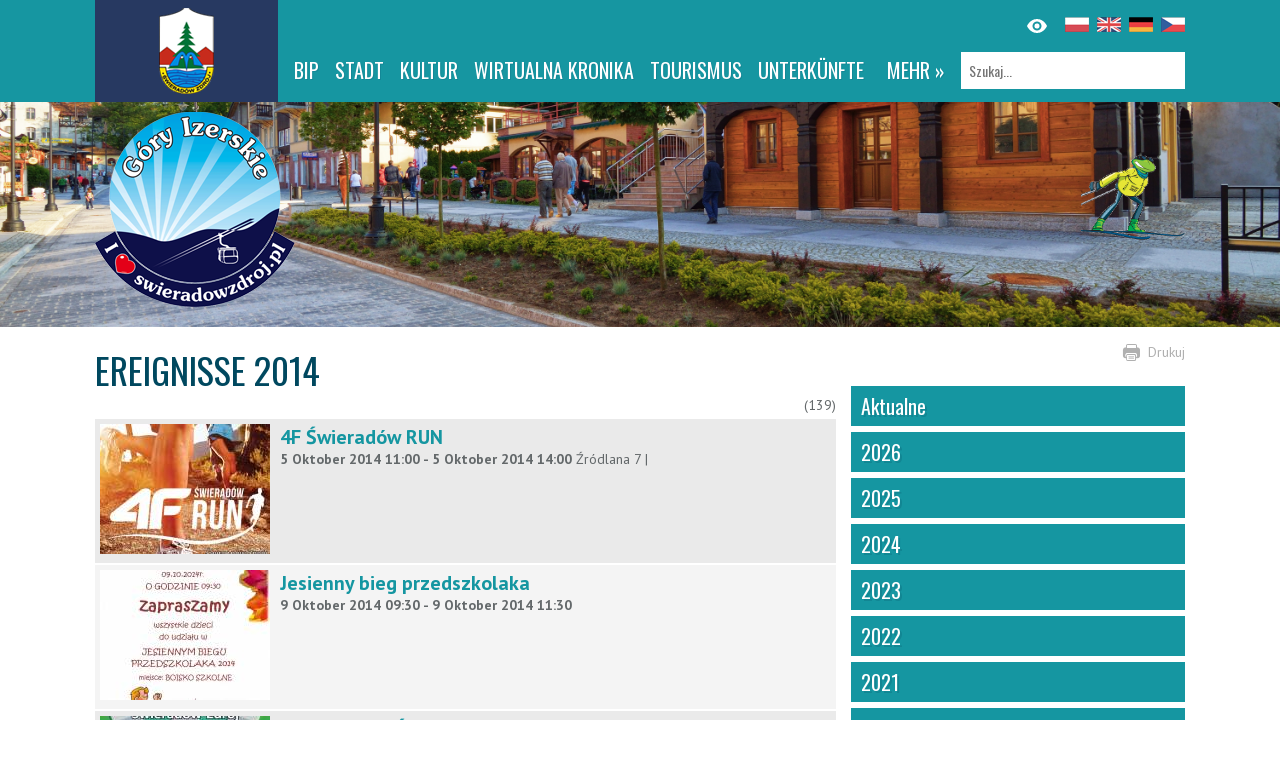

--- FILE ---
content_type: text/html; charset=UTF-8
request_url: https://swieradowzdroj.pl/de/wydarzenia/2014?page=10
body_size: 4016
content:
<!DOCTYPE html>
<html lang="de">
<head>
	<base href="https://swieradowzdroj.pl/" />
	<script src="js/jquery.js?v=1"></script>	
	<meta http-equiv="Content-Type" content="text/html; charset=utf-8" />
	<meta name="language" content="de" />
	<meta name="description" content="Ein mobiler Reiseführer für Einwohner und Touristen, die unsere Stadt besuchen" />
			<meta property="og:title" content="Ereignisse 2014 - Świeradów-Zdrój" />			<meta property="og:description" content="Ein mobiler Reiseführer für Einwohner und Touristen, die unsere Stadt besuchen" />			<meta property="og:locale" content="de_DE" />			<meta property="og:image" content="https://swieradowzdroj.pl/images/layout/default.png" />		<meta name="viewport" content="width=device-width">
	<link rel="stylesheet" type="text/css" href="/assets/1f32d928/listview/styles.css" />
<link rel="stylesheet" type="text/css" href="/assets/78b352cf/lib/lightbox.css" />
<script type="text/javascript" src="/assets/a26ebcc4/jquery.ba-bbq.min.js"></script>
<script type="text/javascript" src="/assets/78b352cf/lib/lightbox.js"></script>
<title>Ereignisse 2014 - Świeradów-Zdrój</title>
	<link rel="stylesheet" href="css/style.css">	
	<link rel="stylesheet" href="//fonts.googleapis.com/css?family=Oswald&subset=latin,latin-ext">
	<link rel="stylesheet" href="//fonts.googleapis.com/css?family=PT+Sans:400,700&subset=latin,latin-ext">
</head>
<body class=" ">
    <header id="header">
		<div class="chest">
			<p id="logo"><a href="/" title="Strona główna"></a></p>
			<div id="panel">
				<div>
					<div id="language">
                        <ul>
							    	    
								<li class="pl"><a  href="/wydarzenia/2014?page=10" 									title="Polski">
								</a></li>
							    	    
								<li class="en"><a  href="/en/wydarzenia/2014?page=10" 									title="English">
								</a></li>
							    	    
								<li class="de"><a 									title="German">
								</a></li>
							    	    
								<li class="cs"><a  href="/cs/wydarzenia/2014?page=10" 									title="Cesky">
								</a></li>
							    							
						</ul>
                        <img src="/images/layout/eye.svg" title="Tryb wysokiego kontrastu" class="contrast-switch" alt=""/>
                    </div>
					<nav id="navigation">
						<div id="search">
							<form method="GET" action="/de/szukaj">
								<p><input type="text" name="query" placeholder="Szukaj..." aria-label="Szukaj"></p>
							</form>
													</div>
						<div id="menu">
							<ul class="main" id="yw2">
<li class="more"><a href="#">mehr »</a></li>
<li><a target="_blank" aria-label="BIP. Link otworzy się w nowym oknie." href="/de/5">BIP</a></li>
<li><a href="/de/9">Stadt</a></li>
<li><a href="/de/46">Kultur</a></li>
<li><a target="_blank" aria-label="WIRTUALNA KRONIKA. Link otworzy się w nowym oknie." href="/de/wirtualna-kronika">WIRTUALNA KRONIKA</a></li>
<li><a href="/de/19">Tourismus</a></li>
<li><a href="/de/noclegi">Unterkünfte</a></li>
<li><a href="/de/7">Sport</a></li>
<li><a href="/de/8">Kurort</a></li>
<li><a target="_blank" aria-label="Iserwiese. Link otworzy się w nowym oknie." href="/de/95">Iserwiese</a></li>
<li><a target="_blank" aria-label="Czarci Młyn. Link otworzy się w nowym oknie." href="/de/148">Czarci Młyn</a></li>
<li><a href="/de/154">ROWERY</a></li>
</ul>  
							<ul id="menu-more"></ul>
							<a href="#" class="more">MENU</a>
						</div>						
					</nav>
				</div>
			</div>
		</div>
	</header>
	
		
<div class="page-container">
	<div class="page-top" style="background-image:url(/media/photo/11338?size=noresize)">
		<div class="chest">
			<a href="de" id="icon"><img src="images/layout/icon.png" alt="Świeradów-Zdrój"></a>
			<p id="player" style="background-image:url(/media/photo/8482)"></p>
		</div>
	</div>
		
	<div class="chest">
		<div id="page-options">
			<ul>
				<li><a href="javascript:window.print()">Drukuj</a></li>
							</ul>
		</div>
		
				
					<!-- breadcrumbs -->
				
		
<div id="leftColumn">			
	
<h1>EREIGNISSE 2014</h1>
	   
<div class="list-view filter-list-view" id="yw0">
<div class="summary">(139)</div>  <div class="items">

<div class="item-row">
	
		
			<div class="icon">
			<a href="/de/2272-swieradowzdroj-4f-swieradow-run" title="4F Świeradów RUN">
				<img src="/media/thumb/2272?size=t"  alt="4F Świeradów RUN" />
			</a>
		</div>
        <div class="content">
        <h4 class="title">
            <a href="/de/2272-swieradowzdroj-4f-swieradow-run" title="4F Świeradów RUN">4F Świeradów RUN</a>
        </h4>
        <div class="position">
                        	<b><span class="event-past">5 Oktober 2014 11:00 - 5 Oktober 2014 14:00</span></b>
            	            	  
            						
							
            Źródlana 7			|                     </div>
        <div class="description">
                    </div>
    </div>    
	<div class="clear"></div>	      
</div>
<div class="item-row">
	
		
			<div class="icon">
			<a href="/de/2298-swieradowzdroj-jesienny-bieg-przedszkolaka" title="Jesienny bieg przedszkolaka">
				<img src="/media/thumb/2298?size=t"  alt="Jesienny bieg przedszkolaka" />
			</a>
		</div>
        <div class="content">
        <h4 class="title">
            <a href="/de/2298-swieradowzdroj-jesienny-bieg-przedszkolaka" title="Jesienny bieg przedszkolaka">Jesienny bieg przedszkolaka</a>
        </h4>
        <div class="position">
                        	<b><span class="event-past">9 Oktober 2014 09:30 - 9 Oktober 2014 11:30</span></b>
            	            	  
            						
							
            			                    </div>
        <div class="description">
                    </div>
    </div>    
	<div class="clear"></div>	      
</div>
<div class="item-row">
	
		
			<div class="icon">
			<a href="/de/2319-swieradowzdroj-mecze-kwisy-swieradow-w-sobote-i-niedziele" title="Mecze Kwisy Świeradów w Sobotę i Niedzielę">
				<img src="/media/thumb/2319?size=t"  alt="Mecze Kwisy Świeradów w Sobotę i Niedzielę" />
			</a>
		</div>
        <div class="content">
        <h4 class="title">
            <a href="/de/2319-swieradowzdroj-mecze-kwisy-swieradow-w-sobote-i-niedziele" title="Mecze Kwisy Świeradów w Sobotę i Niedzielę">Mecze Kwisy Świeradów w Sobotę i Niedzielę</a>
        </h4>
        <div class="position">
                        	<b><span class="event-past">11 Oktober 2014 - 12 Oktober 2014 03:00</span></b>
            	            	  
            						
							
            Stadion Miejski, ul. Sienkiewicza 1			|                     </div>
        <div class="description">
                    </div>
    </div>    
	<div class="clear"></div>	      
</div>
<div class="item-row">
	
		
			<div class="icon">
			<a href="/de/2306-swieradowzdroj-1-polmaraton-z-biegiem-kwisy-w-lesnej" title="1. Półmaraton Z BIEGIEM KWISY w Leśnej">
				<img src="/media/thumb/2306?size=t"  alt="1. Półmaraton Z BIEGIEM KWISY w Leśnej" />
			</a>
		</div>
        <div class="content">
        <h4 class="title">
            <a href="/de/2306-swieradowzdroj-1-polmaraton-z-biegiem-kwisy-w-lesnej" title="1. Półmaraton Z BIEGIEM KWISY w Leśnej">1. Półmaraton Z BIEGIEM KWISY w Leśnej</a>
        </h4>
        <div class="position">
                        	<b><span class="event-past">11 Oktober 2014 10:00 - 11 Oktober 2014 13:00</span></b>
            	            	  
            						
							
            Rynek			|                     </div>
        <div class="description">
                    </div>
    </div>    
	<div class="clear"></div>	      
</div>
<div class="item-row">
	
		
			<div class="icon">
			<a href="/de/2278-swieradowzdroj-turniej-bowlingowy-final" title="Turniej Bowlingowy - FINAŁ">
				<img src="/media/thumb/2278?size=t"  alt="Turniej Bowlingowy - FINAŁ" />
			</a>
		</div>
        <div class="content">
        <h4 class="title">
            <a href="/de/2278-swieradowzdroj-turniej-bowlingowy-final" title="Turniej Bowlingowy - FINAŁ">Turniej Bowlingowy - FINAŁ</a>
        </h4>
        <div class="position">
                        	<b><span class="event-past">11 Oktober 2014 15:00 - 11 Oktober 2014 18:00</span></b>
            	            	  
            						
							
            11 Listopada 35			                    </div>
        <div class="description">
                    </div>
    </div>    
	<div class="clear"></div>	      
</div>
<div class="item-row">
	
		
			<div class="icon">
			<a href="/de/2302-swieradowzdroj-wystawa-makatek-w-mbp" title="Wystawa makatek w MBP">
				<img src="/media/thumb/2302?size=t"  alt="Wystawa makatek w MBP" />
			</a>
		</div>
        <div class="content">
        <h4 class="title">
            <a href="/de/2302-swieradowzdroj-wystawa-makatek-w-mbp" title="Wystawa makatek w MBP">Wystawa makatek w MBP</a>
        </h4>
        <div class="position">
                        	<b><span class="event-past">14 Oktober 2014 10:00 - 30 Oktober 2014 13:00</span></b>
            	            	  
            						
							
            11 Listopada 35			|                     </div>
        <div class="description">
                    </div>
    </div>    
	<div class="clear"></div>	      
</div>
<div class="item-row">
	
		
			<div class="icon">
			<a href="/de/2304-swieradowzdroj-filharmonia-dolnoslaska-zaprasza" title="Filharmonia Dolnośląska zaprasza">
				<img src="/media/thumb/2304?size=t"  alt="Filharmonia Dolnośląska zaprasza" />
			</a>
		</div>
        <div class="content">
        <h4 class="title">
            <a href="/de/2304-swieradowzdroj-filharmonia-dolnoslaska-zaprasza" title="Filharmonia Dolnośląska zaprasza">Filharmonia Dolnośląska zaprasza</a>
        </h4>
        <div class="position">
                        	<b><span class="event-past">16 Oktober 2014 19:00 - 16 Oktober 2014 22:00</span></b>
            	            	  
            						
							
            Piłsudskiego 60			|                     </div>
        <div class="description">
                    </div>
    </div>    
	<div class="clear"></div>	      
</div>
<div class="item-row">
	
		
			<div class="icon">
			<a href="/de/2339-swieradowzdroj-hubertus-2014-w-rybnicy" title="Hubertus 2014 w Rybnicy">
				<img src="/media/thumb/2339?size=t"  alt="Hubertus 2014 w Rybnicy" />
			</a>
		</div>
        <div class="content">
        <h4 class="title">
            <a href="/de/2339-swieradowzdroj-hubertus-2014-w-rybnicy" title="Hubertus 2014 w Rybnicy">Hubertus 2014 w Rybnicy</a>
        </h4>
        <div class="position">
                        	<b><span class="event-past">18 Oktober 2014 12:00 - 19 Oktober 2014 01:00</span></b>
            	            	  
            						
							
            			                    </div>
        <div class="description">
                    </div>
    </div>    
	<div class="clear"></div>	      
</div>
<div class="item-row">
	
		
			<div class="icon">
			<a href="/de/2341-swieradowzdroj-marszobieg-z-finsem-po-zdrowie-wycieczka-nr-31" title="Marszobieg z Finsem po Zdrowie wycieczka nr 31">
				<img src="/media/thumb/2341?size=t"  alt="Marszobieg z Finsem po Zdrowie wycieczka nr 31" />
			</a>
		</div>
        <div class="content">
        <h4 class="title">
            <a href="/de/2341-swieradowzdroj-marszobieg-z-finsem-po-zdrowie-wycieczka-nr-31" title="Marszobieg z Finsem po Zdrowie wycieczka nr 31">Marszobieg z Finsem po Zdrowie wycieczka nr 31</a>
        </h4>
        <div class="position">
                        	<b><span class="event-past">19 Oktober 2014 09:00 - 19 Oktober 2014 13:00</span></b>
            	            	  
            						
							
            			                    </div>
        <div class="description">
                    </div>
    </div>    
	<div class="clear"></div>	      
</div>
<div class="item-row">
	
		
			<div class="icon">
			<a href="/de/2337-swieradowzdroj-o-historii-schroniska-na-stogu-izerskim" title="O historii Schroniska na Stogu Izerskim ">
				<img src="/media/thumb/2337?size=t"  alt="O historii Schroniska na Stogu Izerskim " />
			</a>
		</div>
        <div class="content">
        <h4 class="title">
            <a href="/de/2337-swieradowzdroj-o-historii-schroniska-na-stogu-izerskim" title="O historii Schroniska na Stogu Izerskim ">O historii Schroniska na Stogu Izerskim </a>
        </h4>
        <div class="position">
                        	<b><span class="event-past">24 Oktober 2014 15:30 - 24 Oktober 2014 18:30</span></b>
            	            	  
            						
							
            11 Listopada 35			|                     </div>
        <div class="description">
                    </div>
    </div>    
	<div class="clear"></div>	      
</div></div> <div class="pager"> <ul id="yw1" class="yiiPager"><li class="first"><a href="/de/wydarzenia/2014">&lt;&lt; Erste</a></li>
<li class="previous"><a href="/de/wydarzenia/2014?page=9">&lt; Vorherige</a></li>
<li class="page"><a href="/de/wydarzenia/2014?page=5">5</a></li>
<li class="page"><a href="/de/wydarzenia/2014?page=6">6</a></li>
<li class="page"><a href="/de/wydarzenia/2014?page=7">7</a></li>
<li class="page"><a href="/de/wydarzenia/2014?page=8">8</a></li>
<li class="page"><a href="/de/wydarzenia/2014?page=9">9</a></li>
<li class="page selected"><a href="/de/wydarzenia/2014?page=10">10</a></li>
<li class="page"><a href="/de/wydarzenia/2014?page=11">11</a></li>
<li class="page"><a href="/de/wydarzenia/2014?page=12">12</a></li>
<li class="page"><a href="/de/wydarzenia/2014?page=13">13</a></li>
<li class="page"><a href="/de/wydarzenia/2014?page=14">14</a></li>
<li class="next"><a href="/de/wydarzenia/2014?page=11">Nächste &gt;</a></li>
<li class="last"><a href="/de/wydarzenia/2014?page=14">Letzte &gt;&gt;</a></li></ul></div><div class="keys" style="display:none" title="/de/wydarzenia/2014?page=10"><span>2272</span><span>2298</span><span>2319</span><span>2306</span><span>2278</span><span>2302</span><span>2304</span><span>2339</span><span>2341</span><span>2337</span></div>
</div></div>
<div id="rightColumn">			
	

<div style="padding-left: 15px;">	
	<ul class="context-menu">	
			<li class="">			
			<a href="/de/wydarzenia">Aktualne</a>
		</li>
			<li class="">			
			<a href="/de/wydarzenia/2026">2026</a>
		</li>
			<li class="">			
			<a href="/de/wydarzenia/2025">2025</a>
		</li>
			<li class="">			
			<a href="/de/wydarzenia/2024">2024</a>
		</li>
			<li class="">			
			<a href="/de/wydarzenia/2023">2023</a>
		</li>
			<li class="">			
			<a href="/de/wydarzenia/2022">2022</a>
		</li>
			<li class="">			
			<a href="/de/wydarzenia/2021">2021</a>
		</li>
			<li class="">			
			<a href="/de/wydarzenia/2020">2020</a>
		</li>
			<li class="">			
			<a href="/de/wydarzenia/2019">2019</a>
		</li>
			<li class="">			
			<a href="/de/wydarzenia/2018">2018</a>
		</li>
			<li class="">			
			<a href="/de/wydarzenia/2017">2017</a>
		</li>
			<li class="">			
			<a href="/de/wydarzenia/2016">2016</a>
		</li>
			<li class="">			
			<a href="/de/wydarzenia/2015">2015</a>
		</li>
			<li class="">			
			<a href="/de/wydarzenia/2014">2014</a>
		</li>
			<li class="">			
			<a href="/de/wydarzenia/2013">2013</a>
		</li>
			<li class="">			
			<a href="/de/wydarzenia/2012">2012</a>
		</li>
			<li class="">			
			<a href="/de/wydarzenia/2011">2011</a>
		</li>
			<li class="">			
			<a href="/de/wydarzenia/2010">2010</a>
		</li>
			<li class="">			
			<a href="/de/wydarzenia/2009">2009</a>
		</li>
			<li class="">			
			<a href="/de/wydarzenia/2008">2008</a>
		</li>
		</ul>
	
	<ul id="ads">
			</ul>
</div></div>

	</div>
		
</div>

	
	<footer id="footer">
		<div class="box">
			<ul id="links">
				<li>
					<div>
											</div>
				</li>
				<li>
					<div>
											</div>
				</li>
				<li>
					<div>
											</div>
				</li>
			</ul>
			<div class="newsletter">
				<h4>Informator Świeradowski</h4>
				<p class="sign-up">Chcesz otrzymwać informacje o wydarzeniach i imprezach Świeradowa-Zdroju?</p>
				<form method="post" action="/de/newsletter/subscribe">
					<ul>
						<li><p class="text"><input type="text" name="email" aria-label="Adres e-mail" /></p></li>
						<li><input type="submit" value="Potwierdź" class="submit"></input></li>						
					</ul>
				</form> 
			</div>
		</div>
	</footer>
	<p id="copyright">
		<span id="created-by">
			Wykonanie: amistad.pl
		</span>
		&copy; Świeradów-Zdrój, 
		ul. 11 Listopada 35, 
		59-850 Świeradów-Zdrój;		
		tel. (75) 78 16 489; 
		email: it@swieradowzdroj.pl
        | <a href="/strona/deklaracja-dostepnosci">Deklaracja dostępności</a>
	</p>		
	<script src="js/script.js"></script>
	<div id="fb-root"></div>
	<script>(function(d, s, id) {
	  var js, fjs = d.getElementsByTagName(s)[0];
	  if (d.getElementById(id)) return;
	  js = d.createElement(s); js.id = id;
	  js.src = "//connect.facebook.net/pl_PL/sdk.js#xfbml=1&appId=282176451978463&version=v2.0";
	  fjs.parentNode.insertBefore(js, fjs);
	}(document, 'script', 'facebook-jssdk'));
	</script>
	<script>
	(function(i,s,o,g,r,a,m){i['GoogleAnalyticsObject']=r;i[r]=i[r]||function(){
	(i[r].q=i[r].q||[]).push(arguments)},i[r].l=1*new Date();a=s.createElement(o),
	m=s.getElementsByTagName(o)[0];a.async=1;a.src=g;m.parentNode.insertBefore(a,m)
	})(window,document,'script','//www.google-analytics.com/analytics.js','ga');
	ga('create', 'UA-3092706-1', 'auto');
	ga('send', 'pageview');
	</script>
<script type="text/javascript" src="/assets/1f32d928/listview/jquery.yiilistview.js"></script>
<script type="text/javascript">
/*<![CDATA[*/
jQuery(function($) {
jQuery('#yw0').yiiListView({'ajaxUpdate':['yw0'],'ajaxVar':'ajax','pagerClass':'pager','loadingClass':'list\x2Dview\x2Dloading','sorterClass':'sorter','enableHistory':false});
});
/*]]>*/
</script>
</body>
</html>
